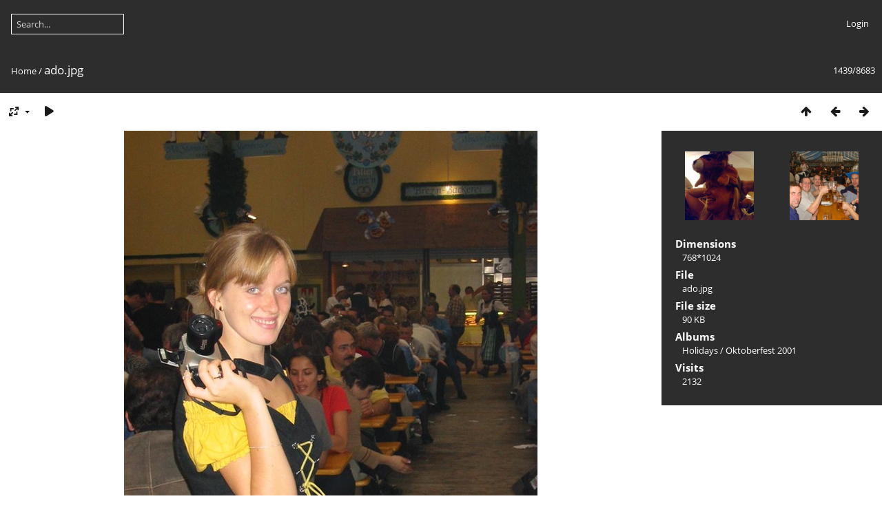

--- FILE ---
content_type: text/html; charset=utf-8
request_url: https://photos.veletron.com/picture.php?/6683/categories
body_size: 3421
content:
<!DOCTYPE html>
<html lang=en dir=ltr>
<head>
<title>ado.jpg</title>
<link rel="shortcut icon" type="image/x-icon" href="themes/default/icon/favicon.ico">
<link rel="stylesheet" type="text/css" href="themes/modus/css/open-sans/open-sans.css"> <link rel="stylesheet" type="text/css" href="_data/combined/7ot3bq.css">   <link rel=canonical href="picture.php?/6683">
<meta name=viewport content="width=device-width,initial-scale=1">
<script>if(document.documentElement.offsetWidth>1270)document.documentElement.className='wide'</script>

<meta name="generator" content="Piwigo (aka PWG), see piwigo.org">

<meta name="description" content="ado.jpg - ado.jpg">


</head>

<body id=thePicturePage class="section-categories image-6683 " data-infos='{"section":"categories","image_id":"6683"}'>



<aside id=menubar>
	<dl style="float:none">
	<form style="margin:0;display:inline" action="qsearch.php" method=get id=quicksearch onsubmit="return this.q.value!='';">
		<input type="text" name=q id=qsearchInput placeholder="Search..." >
	</form>
</dl>
<dl style="float:right;margin-top:3px">
	<dt style="font-size:100%;font-weight:normal;padding-left:15px"><a href="identification.php" rel=nofollow>Login</a></dt>
	<dd style="right:0">
		<ul>
		<li><a href="identification.php" rel="nofollow">Login</a></li>
		<li><a href="password.php" title="Forgotten your password?" rel="nofollow">Forgotten your password?</a></li>
		</ul>
<form method=post action="identification.php" id=quickconnect><fieldset><legend>Quick connect</legend><p><label for=userX>Username</label><br><input type=text name=username id=userX value="" style="width:99%"></p><p><label for=passX>Password</label><br><input type=password name=password id=passX style="width:99%"></p><p><label>Auto login&nbsp;<input type=checkbox name=remember_me value=1></label></p><p><input type=hidden name=redirect value="%2Fpicture.php%3F%2F6683%2Fcategories"><input type=submit name=login value="Submit"></p></fieldset></form>
	</dd>
</dl>

</aside>
<a id="menuSwitcher" class="pwg-button" title="Menu"><span class="pwg-icon pwg-icon-menu"></span></a>

<div id="content" class="contentWithMenu">



<div class=titrePage id=imageHeaderBar><div class="imageNumber">1439/8683</div>
	<div class="browsePath">
		<a href="/">Home</a><span class="browsePathSeparator"> / </span><h2>ado.jpg</h2>
	</div>
</div>

<div id="imageToolBar">

<div class="navigationButtons">
<a href="index.php?/categories/flat/start-1400" title="Thumbnails" class="pwg-state-default pwg-button"><span class="pwg-icon pwg-icon-arrow-n"></span><span class="pwg-button-text">Thumbnails</span></a><a href="picture.php?/8436/categories" title="Previous : Beth & Klaus [Jim]" class="pwg-state-default pwg-button"><span class="pwg-icon pwg-icon-arrow-w"></span><span class="pwg-button-text">Previous</span></a><a href="picture.php?/6684/categories" title="Next : adp.jpg" class="pwg-state-default pwg-button pwg-button-icon-right"><span class="pwg-icon pwg-icon-arrow-e"></span><span class="pwg-button-text">Next</span></a></div>

<div class=actionButtonsWrapper><a id=imageActionsSwitch class=pwg-button><span class="pwg-icon pwg-icon-ellipsis"></span></a><div class="actionButtons">
<a id="derivativeSwitchLink" title="Photo sizes" class="pwg-state-default pwg-button" rel="nofollow"><span class="pwg-icon pwg-icon-sizes"></span><span class="pwg-button-text">Photo sizes</span></a><div id="derivativeSwitchBox" class="switchBox"><div class="switchBoxTitle">Photo sizes</div><span class="switchCheck" id="derivativeCheckedmedium">&#x2714; </span><a href="javascript:changeImgSrc('_data/i/upload/2013/04/26/20130426162301-7974a41f-me.jpg','medium','medium')">M - medium<span class="derivativeSizeDetails"> (600 x 800)</span></a><br><span class="switchCheck" id="derivativeCheckedOriginal" style="visibility:hidden">&#x2714; </span><a href="javascript:changeImgSrc('./upload/2013/04/26/20130426162301-7974a41f.jpg','large','Original')">Original<span class="derivativeSizeDetails"> (768 x 1024)</span></a><br></div>
<a href="picture.php?/6683/categories&amp;slideshow=" title="slideshow" class="pwg-state-default pwg-button" rel="nofollow"><span class="pwg-icon pwg-icon-slideshow"></span><span class="pwg-button-text">slideshow</span></a></div></div>
</div>
<div id="theImageAndInfos">
<div id="theImage">


<noscript><img src="_data/i/upload/2013/04/26/20130426162301-7974a41f-me.jpg" width="600" height="800" alt="ado.jpg" id="theMainImage" usemap="#mapmedium" title="ado.jpg - ado.jpg" itemprop=contentURL></noscript>

  <img class="file-ext-jpg path-ext-jpg" src="_data/i/upload/2013/04/26/20130426162301-7974a41f-me.jpg"width="600" height="800" alt="ado.jpg" id="theMainImage" usemap="#mapmedium" title="ado.jpg - ado.jpg">
  <img class="img-loader-derivatives" src="themes/default/images/ajax_loader.gif" style="width:auto;height:auto;" />

<map name="mapmedium"><area shape=rect coords="0,0,150,800" href="picture.php?/8436/categories" title="Previous : Beth & Klaus [Jim]" alt="Beth & Klaus [Jim]"><area shape=rect coords="150,0,447,200" href="index.php?/categories/flat/start-1400" title="Thumbnails" alt="Thumbnails"><area shape=rect coords="451,0,600,800" href="picture.php?/6684/categories" title="Next : adp.jpg" alt="adp.jpg"></map><map name="mapOriginal"><area shape=rect coords="0,0,192,1024" href="picture.php?/8436/categories" title="Previous : Beth & Klaus [Jim]" alt="Beth & Klaus [Jim]"><area shape=rect coords="192,0,573,256" href="index.php?/categories/flat/start-1400" title="Thumbnails" alt="Thumbnails"><area shape=rect coords="577,0,768,1024" href="picture.php?/6684/categories" title="Next : adp.jpg" alt="adp.jpg"></map>


</div><div id="infoSwitcher"></div><div id="imageInfos">
	<div class="navThumbs">
			<a class="navThumb" id="linkPrev" href="picture.php?/8436/categories" title="Previous : Beth & Klaus [Jim]" rel="prev">
				<span class="thumbHover prevThumbHover"></span>
        <img class="" src="_data/i/upload/2013/04/26/20130426163115-8c07530e-sq.jpg" alt="Beth & Klaus [Jim]">
			</a>
			<a class="navThumb" id="linkNext" href="picture.php?/6684/categories" title="Next : adp.jpg" rel="next">
				<span class="thumbHover nextThumbHover"></span>
				<img class="" src="_data/i/upload/2013/04/26/20130426162303-3b914c16-sq.jpg" alt="adp.jpg">
			</a>
	</div>

<dl id="standard" class="imageInfoTable">
<div id="Dimensions" class="imageInfo"><dt>Dimensions</dt><dd>768*1024</dd></div><div id="File" class="imageInfo"><dt>File</dt><dd>ado.jpg</dd></div><div id="Filesize" class="imageInfo"><dt>File size</dt><dd>90 KB</dd></div><div id="Categories" class="imageInfo"><dt>Albums</dt><dd><ul><li><a href="index.php?/category/247">Holidays</a> / <a href="index.php?/category/249">Oktoberfest 2001</a></li></ul></dd></div><div id="Visits" class="imageInfo"><dt>Visits</dt><dd>2132</dd></div>

</dl>

</div>
</div>


</div>
<div id="copyright">
	Powered by	<a href="https://piwigo.org">Piwigo</a>
	
<script type="text/javascript" src="_data/combined/mye4j0.js"></script>
<script type="text/javascript">//<![CDATA[

RVAS = {
derivatives: [
{w:600,h:800,url:'_data/i/upload/2013/04/26/20130426162301-7974a41f-me.jpg',type:'medium'},{w:768,h:1024,url:'./upload/2013/04/26/20130426162301-7974a41f.jpg',type:'Original'}],
cp: '/'
}
rvas_choose();
var h = jQuery("#theHeader div.banner").css("height");
		var d = jQuery("#menuSwitcher").css("padding-top");

		jQuery(document).ready(function(){
			if( jQuery('#theHeader div.banner').is(':visible') && jQuery("body").css("display") == "flex"){
				jQuery("#menuSwitcher").css("padding-top",parseInt(h)+parseInt(d));
			};
		});
document.onkeydown = function(e){e=e||window.event;if (e.altKey) return true;var target=e.target||e.srcElement;if (target && target.type) return true;	var keyCode=e.keyCode||e.which, docElem=document.documentElement, url;switch(keyCode){case 63235: case 39: if (e.ctrlKey || docElem.scrollLeft==docElem.scrollWidth-docElem.clientWidth)url="picture.php?/6684/categories"; break;case 63234: case 37: if (e.ctrlKey || docElem.scrollLeft==0)url="picture.php?/8436/categories"; break;case 36: if (e.ctrlKey)url="picture.php?/99/categories"; break;case 35: if (e.ctrlKey)url="picture.php?/9458/categories"; break;case 38: if (e.ctrlKey)url="index.php?/categories/flat/start-1400"; break;}if (url) {window.location=url.replace("&amp;","&"); return false;}return true;}
function changeImgSrc(url,typeSave,typeMap)
{
	var theImg = document.getElementById("theMainImage");
	if (theImg)
	{
		theImg.removeAttribute("width");theImg.removeAttribute("height");
		theImg.src = url;
		theImg.useMap = "#map"+typeMap;
	}
	jQuery('#derivativeSwitchBox .switchCheck').css('visibility','hidden');
	jQuery('#derivativeChecked'+typeMap).css('visibility','visible');
	document.cookie = 'picture_deriv='+typeSave+';path=/';
}
(window.SwitchBox=window.SwitchBox||[]).push("#derivativeSwitchLink", "#derivativeSwitchBox");
//]]></script>
<script type="text/javascript">
(function() {
var s,after = document.getElementsByTagName('script')[document.getElementsByTagName('script').length-1];
s=document.createElement('script'); s.type='text/javascript'; s.async=true; s.src='_data/combined/188m8sk.js';
after = after.parentNode.insertBefore(s, after);
})();
</script>
</div></body>
</html>